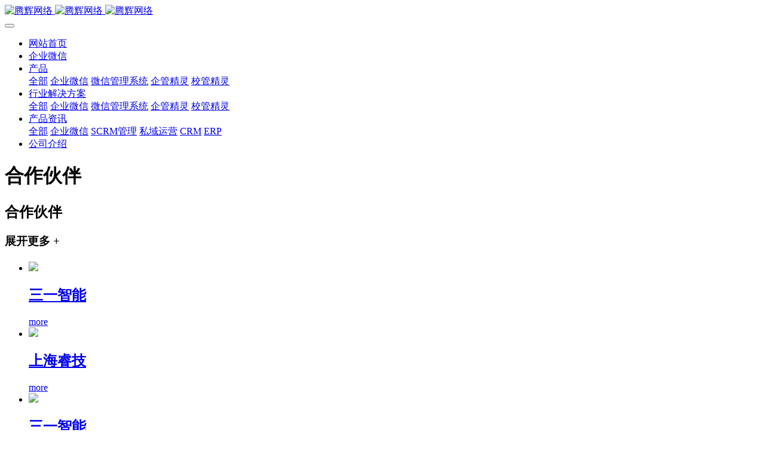

--- FILE ---
content_type: text/html
request_url: http://www.tenghui.net/img/index.html
body_size: 6818
content:
<!DOCTYPE HTML>
<html class="oxh met-web" >
<head>
<meta charset="utf-8">
<meta name="renderer" content="webkit">
<meta http-equiv="X-UA-Compatible" content="IE=edge,chrome=1">
<meta name="viewport" content="width=device-width,initial-scale=1.0,maximum-scale=1.0,minimum-scale=1.0,user-scalable=0,minimal-ui">
<meta name="format-detection" content="telephone=no">
<title>合作伙伴-腾辉网络</title>
<meta name="description" content="腾辉网络以企业微信为背书,专为中小企业提供OA办公软件,SCRM管理系统,全流程ERP系统,微信管理系统,企管精灵等一体化办公管理以及私域流量运营服务,行业涵盖销售、教育培训、电子商业等。">
<meta name="keywords" content="微信管理系统,scrm系统,客户关系管理系统,CRM客户管理,企业微信,企管精灵">
<meta name="generator" content="MetInfo 7.3.0" data-variable="../|cn|cn|mui271|5|26|0" data-user_name="">
<link href="../favicon.ico?1553140572" rel="shortcut icon" type="image/x-icon">
<link rel="stylesheet" type="text/css" href="../public/web/css/basic.css?1623048539">
<link rel="stylesheet" type="text/css" href="../templates/mui271/cache/img_cn.css?1676535389">
<style>
body{
    background-color:#ffffff !important;font-family: !important;}
h1,h2,h3,h4,h5,h6{font-family: !important;}
</style>
<script>(function(){var t=navigator.userAgent;(t.indexOf("rv:11")>=0||t.indexOf("MSIE 10")>=0)&&document.write("<script src=\"../public/plugins/html5shiv.min.js\"><\/script>")})();</script>
</head>
<!--[if lte IE 9]>
<div class="text-xs-center m-b-0 bg-blue-grey-100 alert">
    <button type="button" class="close" aria-label="Close" data-dismiss="alert">
        <span aria-hidden="true">×</span>
    </button>
    你正在使用一个过时的浏览器。请升级你的浏览器，以提高您的体验。</div>
<![endif]-->
<body >
            <body class="met-navfixed     ny-nobanner      indexbanner-indexhasbg">
    <header class='met-head navbar-fixed-top' m-id='1' m-type='head_nav' met-imgmask>
    <nav class="navbar navbar-default box-shadow-none head_nav_met_16_4_1      bgcolor">
        <div class="container">
            <div class="row">
                                        <h3 hidden>腾辉网络</h3>
                                                        <h1 hidden>合作伙伴</h1>
                                                            <!-- logo -->
                <div class="navbar-header pull-xs-left">
                    <a href="../" class="met-logo vertical-align block pull-xs-left p-y-5" title="腾辉网络">
                        <div class="vertical-align-middle">
                            <img src="../upload/202302/1676360906.png" alt="腾辉网络" class="logo addhide hidden-sm-down">
                            <img src="../upload/201906/1560242988.png" alt="腾辉网络" class="logo addhide hidden-md-up">
                            <img src="../upload/201906/1560242854.png" alt="腾辉网络" class="logo1 hidden">
                        </div>
                    </a>
                </div>
                <!-- logo -->
                <button type="button" class="navbar-toggler hamburger hamburger-close collapsed p-x-5 head_nav_met_16_4_1-toggler" data-target="#head_nav_met_16_4_1-collapse" data-toggle="collapse">
                    <span class="sr-only"></span>
                    <span class="hamburger-bar"></span>
                </button>
                <!-- 会员注册登录 -->
                    
                <!-- 会员注册登录 -->

                <!-- 导航 -->
                <div class="collapse navbar-collapse navbar-collapse-toolbar pull-md-right p-0" id="head_nav_met_16_4_1-collapse">
                    <ul class="nav navbar-nav navlist">
                        <li class='nav-item'>
                            <a href="../" title="网站首页" class="nav-link
                                                            ">网站首页</a>
                        </li>
                                                                                                    <li class='nav-item m-l-15'>
                            <a href="../product/product_90_1.html" target='_self' title="企业微信" class="nav-link ">    <span style=''>企业微信</span></a>
                        </li>
                                                                                                                            <li class="nav-item dropdown m-l-15">
                                                            <a
                                    href="../product/index.html"                                target='_self'                                title="产品"
                                class="nav-link dropdown-toggle "
                                data-toggle="dropdown" data-hover="dropdown"
                            >
                                <span style=''>产品</span></a>
                                                            <div class="dropdown-menu dropdown-menu-right dropdown-menu-bullet two-menu">
                                                                                                <a href="../product/index.html" target='_self' title="全部" class='dropdown-item nav-parent hidden-lg-up'>全部</a>
                                                                                                                                    <a href="../product/product_90_1.html" target='_self' title="企业微信" class='dropdown-item border-top1 hassub '>    <span style=''>企业微信</span></a>
                                                                                                                                    <a href="../weixin/" target='_self' title="微信管理系统" class='dropdown-item border-top1 hassub '>    <span style=''>微信管理系统</span></a>
                                                                                                                                    <a href="../ds/" target='_self' title="企管精灵" class='dropdown-item border-top1 hassub '>    <span style=''>企管精灵</span></a>
                                                                                                                                    <a href="../qtd/" target='_self' title="校管精灵" class='dropdown-item border-top1 hassub '>    <span style=''>校管精灵</span></a>
                                                                                            </div>
                        </li>
                                                                                                                            <li class="nav-item dropdown m-l-15">
                                                            <a
                                    href="../img1/index.html"                                target='_self'                                title="行业解决方案"
                                class="nav-link dropdown-toggle "
                                data-toggle="dropdown" data-hover="dropdown"
                            >
                                <span style=''>行业解决方案</span></a>
                                                            <div class="dropdown-menu dropdown-menu-right dropdown-menu-bullet two-menu">
                                                                                                <a href="../img1/index.html" target='_self' title="全部" class='dropdown-item nav-parent hidden-lg-up'>全部</a>
                                                                                                                                    <a href="../img1/img1_29_1.html" target='_self' title="企业微信" class='dropdown-item border-top1 hassub '>    <span style=''>企业微信</span></a>
                                                                                                                                    <a href="../img1/img1_31_1.html" target='_self' title="微信管理系统" class='dropdown-item border-top1 hassub '>    <span style=''>微信管理系统</span></a>
                                                                                                                                    <a href="../img1/img1_99_1.html" target='_self' title="企管精灵" class='dropdown-item border-top1 hassub '>    <span style=''>企管精灵</span></a>
                                                                                                                                    <a href="../img1/img1_28_1.html" target='_self' title="校管精灵" class='dropdown-item border-top1 hassub '>    <span style=''>校管精灵</span></a>
                                                                                            </div>
                        </li>
                                                                                                                            <li class="nav-item dropdown m-l-15">
                                                            <a
                                    href="../news/index.html"                                target='_self'                                title="产品资讯"
                                class="nav-link dropdown-toggle "
                                data-toggle="dropdown" data-hover="dropdown"
                            >
                                <span style=''>产品资讯</span></a>
                                                            <div class="dropdown-menu dropdown-menu-right dropdown-menu-bullet two-menu">
                                                                                                <a href="../news/index.html" target='_self' title="全部" class='dropdown-item nav-parent hidden-lg-up'>全部</a>
                                                                                                                                    <a href="../news/news_60_1.html" target='_self' title="企业微信" class='dropdown-item border-top1 hassub '>    <span style=''>企业微信</span></a>
                                                                                                                                    <a href="../news/news_86_1.html" target='_self' title="SCRM管理" class='dropdown-item border-top1 hassub '>    <span style=''>SCRM管理</span></a>
                                                                                                                                    <a href="../news/news_87_1.html" target='_self' title="私域运营" class='dropdown-item border-top1 hassub '>    <span style=''>私域运营</span></a>
                                                                                                                                    <a href="../news/news_64_1.html" target='_self' title="CRM" class='dropdown-item border-top1 hassub '>    <span style=''>CRM</span></a>
                                                                                                                                    <a href="../news/news_85_1.html" target='_self' title="ERP" class='dropdown-item border-top1 hassub '>    <span style=''>ERP</span></a>
                                                                                            </div>
                        </li>
                                                                                                                            <li class='nav-item m-l-15'>
                            <a href="../about/index.html" target='_self' title="公司介绍" class="nav-link ">    <span style=''>公司介绍</span></a>
                        </li>
                                                                                                                                                            </ul>
                </div>
                <!-- 导航 -->
            </div>
        </div>
    </nav>
</header>

                <div class="banner_met_28_1_41-ny vertical-align text-xs-center" m-id='41' m-type='banner'>
    <h1 class="vertical-align-middle">合作伙伴</h1>
</div>


            
        <div class="img_list_page_met_21_2_15 met-index-body lh-other-box     bgcolor" m-id="15">
	<div class="
		    			container
			 ">
	 <div class="row m0">
                                                	 			<div class="portfolio-masonry-wrapper lh-other-container" data-col="3" data-gutter="30">
			    				<h2 class="lh-viewpoint-h2 lh-fonts" data-animated="fadeInUp"><span>合作伙伴</span></h2>
						<h3 class="lh-viewpoint-h3" data-animated="fadeInUp">展开更多 +</h3>
			<h4 class="lh-viewpoint-h4 xg" data-animated="fadeInUp"></h4>
																								<ul id="portfolio-list" class="lh-viewpoint-item business clearfix fngallery portfolio-list no-space met-pager-ajax imagesize met-img-list blocks-100
			blocks-md-2 blocks-lg-4 blocks-xxl-4" data-scale='400x400' m-id='15'>
				    					        						<li class="portfolio-item-wrap" data-plugin="appear" data-animate="slide-bottom" data-repeat="false">
							<i></i>
							<div class="img">
								<a href="../img/img47.html" title="三一智能" target=_self>
									<img src="../upload/201904/1556524737.png" /></div>
								</a>
							<div class="text">
				            <div class="lh-business-a">
				              	<a href="../img/img47.html" title="三一智能" class="after" target=_self>
				              		<h2 class="lh-fonts">
				              			    <span style=''>三一智能</span>				              		</h2>
				              	</a>
				              	<p class="lh-viewpoint-res">    </p>
				              	<a href="../img/img47.html" class="lh-more" title="三一智能" target=_self>
				              		<span>more</span>
				              		<i class="icon fa-long-arrow-right"></i>
				              	</a>
				          	</div>
				          </div>
				        </li>
											<li class="portfolio-item-wrap" data-plugin="appear" data-animate="slide-bottom" data-repeat="false">
							<i></i>
							<div class="img">
								<a href="../img/img34.html" title="上海睿技" target=_self>
									<img src="../upload/201904/1556524795.png" /></div>
								</a>
							<div class="text">
				            <div class="lh-business-a">
				              	<a href="../img/img34.html" title="上海睿技" class="after" target=_self>
				              		<h2 class="lh-fonts">
				              			    <span style=''>上海睿技</span>				              		</h2>
				              	</a>
				              	<p class="lh-viewpoint-res">    </p>
				              	<a href="../img/img34.html" class="lh-more" title="上海睿技" target=_self>
				              		<span>more</span>
				              		<i class="icon fa-long-arrow-right"></i>
				              	</a>
				          	</div>
				          </div>
				        </li>
											<li class="portfolio-item-wrap" data-plugin="appear" data-animate="slide-bottom" data-repeat="false">
							<i></i>
							<div class="img">
								<a href="../img/img31.html" title="三一智能" target=_self>
									<img src="../upload/201904/1556525083.png" /></div>
								</a>
							<div class="text">
				            <div class="lh-business-a">
				              	<a href="../img/img31.html" title="三一智能" class="after" target=_self>
				              		<h2 class="lh-fonts">
				              			    <span style=''>三一智能</span>				              		</h2>
				              	</a>
				              	<p class="lh-viewpoint-res">    </p>
				              	<a href="../img/img31.html" class="lh-more" title="三一智能" target=_self>
				              		<span>more</span>
				              		<i class="icon fa-long-arrow-right"></i>
				              	</a>
				          	</div>
				          </div>
				        </li>
											<li class="portfolio-item-wrap" data-plugin="appear" data-animate="slide-bottom" data-repeat="false">
							<i></i>
							<div class="img">
								<a href="../img/img30.html" title="云格科技" target=_self>
									<img src="../upload/201904/1556525710.png" /></div>
								</a>
							<div class="text">
				            <div class="lh-business-a">
				              	<a href="../img/img30.html" title="云格科技" class="after" target=_self>
				              		<h2 class="lh-fonts">
				              			    <span style=''>云格科技</span>				              		</h2>
				              	</a>
				              	<p class="lh-viewpoint-res">    </p>
				              	<a href="../img/img30.html" class="lh-more" title="云格科技" target=_self>
				              		<span>more</span>
				              		<i class="icon fa-long-arrow-right"></i>
				              	</a>
				          	</div>
				          </div>
				        </li>
											<li class="portfolio-item-wrap" data-plugin="appear" data-animate="slide-bottom" data-repeat="false">
							<i></i>
							<div class="img">
								<a href="../img/img29.html" title="上海睿技" target=_self>
									<img src="../upload/201904/1556525531.png" /></div>
								</a>
							<div class="text">
				            <div class="lh-business-a">
				              	<a href="../img/img29.html" title="上海睿技" class="after" target=_self>
				              		<h2 class="lh-fonts">
				              			    <span style=''>上海睿技</span>				              		</h2>
				              	</a>
				              	<p class="lh-viewpoint-res">    </p>
				              	<a href="../img/img29.html" class="lh-more" title="上海睿技" target=_self>
				              		<span>more</span>
				              		<i class="icon fa-long-arrow-right"></i>
				              	</a>
				          	</div>
				          </div>
				        </li>
											<li class="portfolio-item-wrap" data-plugin="appear" data-animate="slide-bottom" data-repeat="false">
							<i></i>
							<div class="img">
								<a href="../img/img4.html" title="欧姆龙" target=_self>
									<img src="../upload/201904/1556528835.jpg" /></div>
								</a>
							<div class="text">
				            <div class="lh-business-a">
				              	<a href="../img/img4.html" title="欧姆龙" class="after" target=_self>
				              		<h2 class="lh-fonts">
				              			    <span style=''>欧姆龙</span>				              		</h2>
				              	</a>
				              	<p class="lh-viewpoint-res">    </p>
				              	<a href="../img/img4.html" class="lh-more" title="欧姆龙" target=_self>
				              		<span>more</span>
				              		<i class="icon fa-long-arrow-right"></i>
				              	</a>
				          	</div>
				          </div>
				        </li>
												</ul>
		</div>
		    		<!-- 按钮 -->
			<div class='m-t-20 text-xs-center hidden-sm-down' m-type="nosysdata">
	                 <div class='met_pager'><span class='PreSpan'>上一页</span><a href='../img/index.html' class='Ahover'>1</a><span class='NextSpan'>下一页</span>
					<span class='PageText'>转至第</span>
					<input type='text' id='metPageT' data-pageurl='index.php?lang=cn&class1=26&page=|.html|1' value='1' />
					<input type='button' id='metPageB' value='页' />
			</div>
			        </div>
	        <div class="met_pager met-pager-ajax-link hidden-md-up" data-plugin="appear" data-animate="slide-bottom" data-repeat="false" m-type="nosysdata">
	            <button type="button" class="btn btn-primary btn-block btn-squared ladda-button" id="met-pager-btn" data-plugin="ladda" data-style="slide-left" data-url="" data-page="1">
	                <i class="icon wb-chevron-down m-r-5" aria-hidden="true"></i>
	            </button>
	        </div>
                <!-- /按钮 -->
	</div>
</div>


            </div>
    </div>
    </main>

            
        <div class="foot_nav_met_16_1_49 border-top1 text-xs-center" m-id='49' m-type='foot_nav'>
	<div class="container">
		<div class="row mob-masonry     center">
						    			<div class="col-lg-2 col-md-3 col-xs-6 list masonry-item">
				<h4 class='font-size-16 m-t-0'>
					<a href="../product/index.html" target='_self'  title="产品">    <span style=''>产品</span></a>
				</h4>
				    				<ul class='ulstyle m-b-0'>
										<li>
						<a href="../product/product_90_1.html" target='_self' title="企业微信">    <span style=''>企业微信</span></a>
					</li>
										<li>
						<a href="../weixin/" target='_self' title="微信管理系统">    <span style=''>微信管理系统</span></a>
					</li>
										<li>
						<a href="../ds/" target='_self' title="企管精灵">    <span style=''>企管精灵</span></a>
					</li>
										<li>
						<a href="../qtd/" target='_self' title="校管精灵">    <span style=''>校管精灵</span></a>
					</li>
									</ul>
							</div>
									    			<div class="col-lg-2 col-md-3 col-xs-6 list masonry-item">
				<h4 class='font-size-16 m-t-0'>
					<a href="../img1/index.html" target='_self'  title="行业解决方案">    <span style=''>行业解决方案</span></a>
				</h4>
				    				<ul class='ulstyle m-b-0'>
										<li>
						<a href="../img1/img1_29_1.html" target='_self' title="企业微信">    <span style=''>企业微信</span></a>
					</li>
										<li>
						<a href="../img1/img1_31_1.html" target='_self' title="微信管理系统">    <span style=''>微信管理系统</span></a>
					</li>
										<li>
						<a href="../img1/img1_99_1.html" target='_self' title="企管精灵">    <span style=''>企管精灵</span></a>
					</li>
										<li>
						<a href="../img1/img1_28_1.html" target='_self' title="校管精灵">    <span style=''>校管精灵</span></a>
					</li>
									</ul>
							</div>
									    			<div class="col-lg-2 col-md-3 col-xs-6 list masonry-item">
				<h4 class='font-size-16 m-t-0'>
					<a href="../news/index.html" target='_self'  title="产品资讯">    <span style=''>产品资讯</span></a>
				</h4>
				    				<ul class='ulstyle m-b-0'>
										<li>
						<a href="../news/news_60_1.html" target='_self' title="企业微信">    <span style=''>企业微信</span></a>
					</li>
										<li>
						<a href="../news/news_86_1.html" target='_self' title="SCRM管理">    <span style=''>SCRM管理</span></a>
					</li>
										<li>
						<a href="../news/news_87_1.html" target='_self' title="私域运营">    <span style=''>私域运营</span></a>
					</li>
										<li>
						<a href="../news/news_64_1.html" target='_self' title="CRM">    <span style=''>CRM</span></a>
					</li>
										<li>
						<a href="../news/news_85_1.html" target='_self' title="ERP">    <span style=''>ERP</span></a>
					</li>
									</ul>
							</div>
									    			<div class="col-lg-2 col-md-3 col-xs-6 list masonry-item">
				<h4 class='font-size-16 m-t-0'>
					<a href="../about/index.html" target='_self'  title="公司介绍">    <span style=''>公司介绍</span></a>
				</h4>
				    			</div>
									<div class="col-lg-3 col-md-12 col-xs-12 info masonry-item">
				    				<em class='font-size-26'><a href="tel:400-678-0731" title="">400-678-0731</a></em>
								    				<p>联系我们</p>
								    				<a id="met-weixin" data-plugin="webuiPopover" data-trigger="hover" data-animation="pop" data-placement='top' data-width='155' data-padding='0' data-content="<div class='text-xs-center'>
					<img src='../upload/202106/1622790661.png' alt='腾辉网络' width='150' height='150' id='met-weixin-img'></div>
				">
					<i class="fa fa-weixin light-green-700"></i>
				</a>
								    				<a
				        			href="http://crm2.qq.com/page/portalpage/wpa.php?uin=800020990&aty=0&a=0&curl=&ty=1"
    							rel="nofollow" target="_blank">
					<i class="fa fa-qq"></i>
				</a>
								    				    				    				    				    				<a href="mailto:duanqiongyan@hnthwl999.onexmail.com" rel="nofollow" target="_blank">
					<i class="fa fa-envelope red-600"></i>
				</a>
				<!-- WPA start -->
				<script>
var _hmt = _hmt || [];
(function() {
  var hm = document.createElement("script");
  hm.src = "https://hm.baidu.com/hm.js?838b035bd8e58d9e6234613b9c863586";
  var s = document.getElementsByTagName("script")[0]; 
  s.parentNode.insertBefore(hm, s);
})();
</script>

<!-- WPA end -->
				


			</div>
		</div>
	</div>
</div>

        <footer class='foot_info_met_11_1_4' m-id='4' m-type="foot">
    <div class="container text-xs-center">
                    <div class="m-b-0">腾辉网络 版权所有 2011-2021</div>
                                                    <div class="m-b-0 met-editor"><p>Powered by <a href="http://www.tenghui.net/" target="_blank" title="$lang_Info1">腾辉网络</a> &nbsp;ICP证：湘ICP备17012985号-2</p></div>
                            <div class="powered_by_metinfo">Powered by <b><a rel=nofollow href=http://www.metinfo.cn target=_blank>MetInfo 7.3.0</a></b> ©2008-2023  <a rel=nofollow href=http://www.metinfo.cn target=_blank>MetInfo Inc.</a></div>
<!--简繁体切换-->
                        <!--简繁体切换-->
<!--多语言-->
                            <!--多语言-->
    </div>
</footer>
        <div class="foot_info_met_11_1_4_bottom text-xs-center     " m-id='4' data-bg="|#3a6bcd|0.9" data-ifbotc="">
    <div class="main">
                        <div class="">
        <a href="tel:4006780731" class="item" target="_blank">
            <i class="fa fa-phone"></i>
            <span>电话咨询</span>
        </a>
    </div>
                <div class="">
        <a href="https://work.weixin.qq.com/kfid/kfc8283ff73fdc3dda0" class="item" target="_blank">
            <i class="fa fa-weixin"></i>
            <span>微信咨询</span>
        </a>
    </div>
                <div class="">
        <a href="https://uri.amap.com/marker?position=112.941052,28.128617&name=长沙洋湖总经济区" class="item" target="_blank">
            <i class="fa fa-map-marker"></i>
            <span>在线地图</span>
        </a>
    </div>
                    </div>
</div>

        <button type="button" class="btn btn-icon btn-primary btn-squared back_top_met_16_1_5 met-scroll-top     " hidden m-id='5' m-type='nocontent'>
	<i class="icon wb-chevron-up" aria-hidden="true"></i>
</button>

<input type="hidden" name="met_lazyloadbg" value="">
<script src="../cache/lang_json_cn.js?1676535318"></script>
<script src="../public/web/js/basic.js?1623048539" data-js_url="../templates/mui271/cache/img_cn.js?1676535389" id="met-page-js"></script>
<script>
var _hmt = _hmt || [];
(function() {
  var hm = document.createElement("script");
  hm.src = "https://hm.baidu.com/hm.js?838b035bd8e58d9e6234613b9c863586";
  var s = document.getElementsByTagName("script")[0]; 
  s.parentNode.insertBefore(hm, s);
})();
</script>
>
</body>
</html>